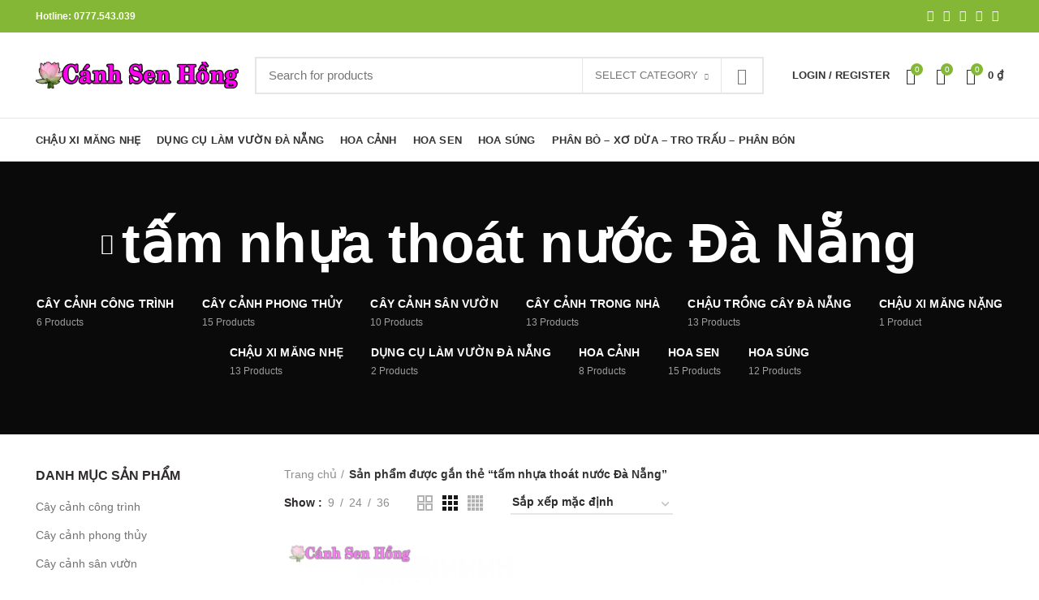

--- FILE ---
content_type: text/html; charset=UTF-8
request_url: https://caycanhdanang.net/product-tag/tam-nhua-thoat-nuoc-da-nang/
body_size: 20258
content:
<!DOCTYPE html>
<html lang="vi">
<head>
	<meta charset="UTF-8">
	<meta name="viewport" content="width=device-width, initial-scale=1.0, maximum-scale=1.0, user-scalable=no">
	<link rel="profile" href="http://gmpg.org/xfn/11">
	<link rel="pingback" href="https://caycanhdanang.net/xmlrpc.php">

	<title>tấm nhựa thoát nước Đà Nẵng &#8211; Cánh Sen Hồng &#8211; Cây Cảnh Đà Nẵng</title>
<meta name='robots' content='max-image-preview:large' />
<link rel='dns-prefetch' href='//fonts.googleapis.com' />
<link rel="alternate" type="application/rss+xml" title="Dòng thông tin Cánh Sen Hồng - Cây Cảnh Đà Nẵng &raquo;" href="https://caycanhdanang.net/feed/" />
<link rel="alternate" type="application/rss+xml" title="Cánh Sen Hồng - Cây Cảnh Đà Nẵng &raquo; Dòng bình luận" href="https://caycanhdanang.net/comments/feed/" />
<link rel="alternate" type="application/rss+xml" title="Nguồn cấp Cánh Sen Hồng - Cây Cảnh Đà Nẵng &raquo; tấm nhựa thoát nước Đà Nẵng Thẻ" href="https://caycanhdanang.net/product-tag/tam-nhua-thoat-nuoc-da-nang/feed/" />
<style id='wp-img-auto-sizes-contain-inline-css' type='text/css'>
img:is([sizes=auto i],[sizes^="auto," i]){contain-intrinsic-size:3000px 1500px}
/*# sourceURL=wp-img-auto-sizes-contain-inline-css */
</style>
<style id='classic-theme-styles-inline-css' type='text/css'>
/*! This file is auto-generated */
.wp-block-button__link{color:#fff;background-color:#32373c;border-radius:9999px;box-shadow:none;text-decoration:none;padding:calc(.667em + 2px) calc(1.333em + 2px);font-size:1.125em}.wp-block-file__button{background:#32373c;color:#fff;text-decoration:none}
/*# sourceURL=/wp-includes/css/classic-themes.min.css */
</style>
<link rel='stylesheet' id='coblocks-extensions-css' href='https://caycanhdanang.net/wp-content/plugins/coblocks/dist/style-coblocks-extensions.css?ver=3.1.16' type='text/css' media='all' />
<link rel='stylesheet' id='coblocks-animation-css' href='https://caycanhdanang.net/wp-content/plugins/coblocks/dist/style-coblocks-animation.css?ver=2677611078ee87eb3b1c' type='text/css' media='all' />
<style id='woocommerce-inline-inline-css' type='text/css'>
.woocommerce form .form-row .required { visibility: visible; }
/*# sourceURL=woocommerce-inline-inline-css */
</style>
<link rel='stylesheet' id='wp-components-css' href='https://caycanhdanang.net/wp-includes/css/dist/components/style.min.css?ver=6.9' type='text/css' media='all' />
<link rel='stylesheet' id='godaddy-styles-css' href='https://caycanhdanang.net/wp-content/plugins/coblocks/includes/Dependencies/GoDaddy/Styles/build/latest.css?ver=2.0.2' type='text/css' media='all' />
<link rel='stylesheet' id='js_composer_front-css' href='https://caycanhdanang.net/wp-content/plugins/js_composer/assets/css/js_composer.min.css?ver=6.10.0' type='text/css' media='all' />
<link rel='stylesheet' id='vc_font_awesome_5_shims-css' href='https://caycanhdanang.net/wp-content/plugins/js_composer/assets/lib/bower/font-awesome/css/v4-shims.min.css?ver=6.10.0' type='text/css' media='all' />
<link rel='stylesheet' id='vc_font_awesome_5-css' href='https://caycanhdanang.net/wp-content/plugins/js_composer/assets/lib/bower/font-awesome/css/all.min.css?ver=6.10.0' type='text/css' media='all' />
<link rel='stylesheet' id='bootstrap-css' href='https://caycanhdanang.net/wp-content/themes/caycanhdanang/css/bootstrap.min.css?ver=5.3.6' type='text/css' media='all' />
<link rel='stylesheet' id='woodmart-style-css' href='https://caycanhdanang.net/wp-content/themes/caycanhdanang/style.min.css?ver=5.3.6' type='text/css' media='all' />
<link rel='stylesheet' id='xts-style-header_528910-css' href='https://caycanhdanang.net/wp-content/uploads/2023/03/xts-header_528910-1679815445.css?ver=5.3.6' type='text/css' media='all' />
<link rel='stylesheet' id='xts-style-theme_settings_default-css' href='https://caycanhdanang.net/wp-content/uploads/2025/12/xts-theme_settings_default-1764928029.css?ver=5.3.6' type='text/css' media='all' />
<link rel='stylesheet' id='xts-google-fonts-css' href='//fonts.googleapis.com/css?family=Lato%3A100%2C100italic%2C300%2C300italic%2C400%2C400italic%2C700%2C700italic%2C900%2C900italic%7CPoppins%3A100%2C100italic%2C200%2C200italic%2C300%2C300italic%2C400%2C400italic%2C500%2C500italic%2C600%2C600italic%2C700%2C700italic%2C800%2C800italic%2C900%2C900italic&#038;display=optional&#038;ver=5.3.6' type='text/css' media='all' />
<link rel='stylesheet' id='call-now-button-modern-style-css' href='https://caycanhdanang.net/wp-content/plugins/call-now-button/resources/style/modern.css?ver=1.5.5' type='text/css' media='all' />
<script type="text/template" id="tmpl-variation-template">
	<div class="woocommerce-variation-description">{{{ data.variation.variation_description }}}</div>
	<div class="woocommerce-variation-price">{{{ data.variation.price_html }}}</div>
	<div class="woocommerce-variation-availability">{{{ data.variation.availability_html }}}</div>
</script>
<script type="text/template" id="tmpl-unavailable-variation-template">
	<p role="alert">Rất tiếc, sản phẩm này hiện không tồn tại. Hãy chọn một phương thức kết hợp khác.</p>
</script>
<script type="text/javascript" src="https://caycanhdanang.net/wp-includes/js/jquery/jquery.min.js?ver=3.7.1" id="jquery-core-js"></script>
<script type="text/javascript" src="https://caycanhdanang.net/wp-includes/js/jquery/jquery-migrate.min.js?ver=3.4.1" id="jquery-migrate-js"></script>
<script type="text/javascript" src="https://caycanhdanang.net/wp-content/plugins/woocommerce/assets/js/jquery-blockui/jquery.blockUI.min.js?ver=2.7.0-wc.10.4.3" id="wc-jquery-blockui-js" data-wp-strategy="defer"></script>
<script type="text/javascript" id="wc-add-to-cart-js-extra">
/* <![CDATA[ */
var wc_add_to_cart_params = {"ajax_url":"/wp-admin/admin-ajax.php","wc_ajax_url":"/?wc-ajax=%%endpoint%%","i18n_view_cart":"Xem gi\u1ecf h\u00e0ng","cart_url":"https://caycanhdanang.net/gio-hang-cu%cc%89a-toi/","is_cart":"","cart_redirect_after_add":"yes"};
//# sourceURL=wc-add-to-cart-js-extra
/* ]]> */
</script>
<script type="text/javascript" src="https://caycanhdanang.net/wp-content/plugins/woocommerce/assets/js/frontend/add-to-cart.min.js?ver=10.4.3" id="wc-add-to-cart-js" data-wp-strategy="defer"></script>
<script type="text/javascript" src="https://caycanhdanang.net/wp-content/plugins/woocommerce/assets/js/js-cookie/js.cookie.min.js?ver=2.1.4-wc.10.4.3" id="wc-js-cookie-js" data-wp-strategy="defer"></script>
<script type="text/javascript" id="woocommerce-js-extra">
/* <![CDATA[ */
var woocommerce_params = {"ajax_url":"/wp-admin/admin-ajax.php","wc_ajax_url":"/?wc-ajax=%%endpoint%%","i18n_password_show":"Hi\u1ec3n th\u1ecb m\u1eadt kh\u1ea9u","i18n_password_hide":"\u1ea8n m\u1eadt kh\u1ea9u"};
//# sourceURL=woocommerce-js-extra
/* ]]> */
</script>
<script type="text/javascript" src="https://caycanhdanang.net/wp-content/plugins/woocommerce/assets/js/frontend/woocommerce.min.js?ver=10.4.3" id="woocommerce-js" defer="defer" data-wp-strategy="defer"></script>
<script type="text/javascript" src="https://caycanhdanang.net/wp-content/plugins/js_composer/assets/js/vendors/woocommerce-add-to-cart.js?ver=6.10.0" id="vc_woocommerce-add-to-cart-js-js"></script>
<script type="text/javascript" src="https://caycanhdanang.net/wp-includes/js/underscore.min.js?ver=1.13.7" id="underscore-js"></script>
<script type="text/javascript" id="wp-util-js-extra">
/* <![CDATA[ */
var _wpUtilSettings = {"ajax":{"url":"/wp-admin/admin-ajax.php"}};
//# sourceURL=wp-util-js-extra
/* ]]> */
</script>
<script type="text/javascript" src="https://caycanhdanang.net/wp-includes/js/wp-util.min.js?ver=6.9" id="wp-util-js"></script>
<script type="text/javascript" id="wc-add-to-cart-variation-js-extra">
/* <![CDATA[ */
var wc_add_to_cart_variation_params = {"wc_ajax_url":"/?wc-ajax=%%endpoint%%","i18n_no_matching_variations_text":"R\u1ea5t ti\u1ebfc, kh\u00f4ng c\u00f3 s\u1ea3n ph\u1ea9m n\u00e0o ph\u00f9 h\u1ee3p v\u1edbi l\u1ef1a ch\u1ecdn c\u1ee7a b\u1ea1n. H\u00e3y ch\u1ecdn m\u1ed9t ph\u01b0\u01a1ng th\u1ee9c k\u1ebft h\u1ee3p kh\u00e1c.","i18n_make_a_selection_text":"Ch\u1ecdn c\u00e1c t\u00f9y ch\u1ecdn cho s\u1ea3n ph\u1ea9m tr\u01b0\u1edbc khi cho s\u1ea3n ph\u1ea9m v\u00e0o gi\u1ecf h\u00e0ng c\u1ee7a b\u1ea1n.","i18n_unavailable_text":"R\u1ea5t ti\u1ebfc, s\u1ea3n ph\u1ea9m n\u00e0y hi\u1ec7n kh\u00f4ng t\u1ed3n t\u1ea1i. H\u00e3y ch\u1ecdn m\u1ed9t ph\u01b0\u01a1ng th\u1ee9c k\u1ebft h\u1ee3p kh\u00e1c.","i18n_reset_alert_text":"L\u1ef1a ch\u1ecdn c\u1ee7a b\u1ea1n \u0111\u00e3 \u0111\u01b0\u1ee3c \u0111\u1eb7t l\u1ea1i. Vui l\u00f2ng ch\u1ecdn m\u1ed9t s\u1ed1 t\u00f9y ch\u1ecdn s\u1ea3n ph\u1ea9m tr\u01b0\u1edbc khi th\u00eam s\u1ea3n ph\u1ea9m n\u00e0y v\u00e0o gi\u1ecf h\u00e0ng c\u1ee7a b\u1ea1n."};
//# sourceURL=wc-add-to-cart-variation-js-extra
/* ]]> */
</script>
<script type="text/javascript" src="https://caycanhdanang.net/wp-content/plugins/woocommerce/assets/js/frontend/add-to-cart-variation.min.js?ver=10.4.3" id="wc-add-to-cart-variation-js" defer="defer" data-wp-strategy="defer"></script>
<link rel="https://api.w.org/" href="https://caycanhdanang.net/wp-json/" /><link rel="alternate" title="JSON" type="application/json" href="https://caycanhdanang.net/wp-json/wp/v2/product_tag/8" /><link rel="EditURI" type="application/rsd+xml" title="RSD" href="https://caycanhdanang.net/xmlrpc.php?rsd" />
<meta name="theme-color" content="">	<noscript><style>.woocommerce-product-gallery{ opacity: 1 !important; }</style></noscript>
	<meta name="generator" content="Powered by WPBakery Page Builder - drag and drop page builder for WordPress."/>
<link rel="icon" href="https://caycanhdanang.net/wp-content/uploads/2023/03/cropped-logo-e1679813689841-32x32.png" sizes="32x32" />
<link rel="icon" href="https://caycanhdanang.net/wp-content/uploads/2023/03/cropped-logo-e1679813689841-192x192.png" sizes="192x192" />
<link rel="apple-touch-icon" href="https://caycanhdanang.net/wp-content/uploads/2023/03/cropped-logo-e1679813689841-180x180.png" />
<meta name="msapplication-TileImage" content="https://caycanhdanang.net/wp-content/uploads/2023/03/cropped-logo-e1679813689841-270x270.png" />
<style>		
		
		</style><noscript><style> .wpb_animate_when_almost_visible { opacity: 1; }</style></noscript><link rel='stylesheet' id='wc-blocks-style-css' href='https://caycanhdanang.net/wp-content/plugins/woocommerce/assets/client/blocks/wc-blocks.css?ver=wc-10.4.3' type='text/css' media='all' />
<style id='global-styles-inline-css' type='text/css'>
:root{--wp--preset--aspect-ratio--square: 1;--wp--preset--aspect-ratio--4-3: 4/3;--wp--preset--aspect-ratio--3-4: 3/4;--wp--preset--aspect-ratio--3-2: 3/2;--wp--preset--aspect-ratio--2-3: 2/3;--wp--preset--aspect-ratio--16-9: 16/9;--wp--preset--aspect-ratio--9-16: 9/16;--wp--preset--color--black: #000000;--wp--preset--color--cyan-bluish-gray: #abb8c3;--wp--preset--color--white: #ffffff;--wp--preset--color--pale-pink: #f78da7;--wp--preset--color--vivid-red: #cf2e2e;--wp--preset--color--luminous-vivid-orange: #ff6900;--wp--preset--color--luminous-vivid-amber: #fcb900;--wp--preset--color--light-green-cyan: #7bdcb5;--wp--preset--color--vivid-green-cyan: #00d084;--wp--preset--color--pale-cyan-blue: #8ed1fc;--wp--preset--color--vivid-cyan-blue: #0693e3;--wp--preset--color--vivid-purple: #9b51e0;--wp--preset--gradient--vivid-cyan-blue-to-vivid-purple: linear-gradient(135deg,rgb(6,147,227) 0%,rgb(155,81,224) 100%);--wp--preset--gradient--light-green-cyan-to-vivid-green-cyan: linear-gradient(135deg,rgb(122,220,180) 0%,rgb(0,208,130) 100%);--wp--preset--gradient--luminous-vivid-amber-to-luminous-vivid-orange: linear-gradient(135deg,rgb(252,185,0) 0%,rgb(255,105,0) 100%);--wp--preset--gradient--luminous-vivid-orange-to-vivid-red: linear-gradient(135deg,rgb(255,105,0) 0%,rgb(207,46,46) 100%);--wp--preset--gradient--very-light-gray-to-cyan-bluish-gray: linear-gradient(135deg,rgb(238,238,238) 0%,rgb(169,184,195) 100%);--wp--preset--gradient--cool-to-warm-spectrum: linear-gradient(135deg,rgb(74,234,220) 0%,rgb(151,120,209) 20%,rgb(207,42,186) 40%,rgb(238,44,130) 60%,rgb(251,105,98) 80%,rgb(254,248,76) 100%);--wp--preset--gradient--blush-light-purple: linear-gradient(135deg,rgb(255,206,236) 0%,rgb(152,150,240) 100%);--wp--preset--gradient--blush-bordeaux: linear-gradient(135deg,rgb(254,205,165) 0%,rgb(254,45,45) 50%,rgb(107,0,62) 100%);--wp--preset--gradient--luminous-dusk: linear-gradient(135deg,rgb(255,203,112) 0%,rgb(199,81,192) 50%,rgb(65,88,208) 100%);--wp--preset--gradient--pale-ocean: linear-gradient(135deg,rgb(255,245,203) 0%,rgb(182,227,212) 50%,rgb(51,167,181) 100%);--wp--preset--gradient--electric-grass: linear-gradient(135deg,rgb(202,248,128) 0%,rgb(113,206,126) 100%);--wp--preset--gradient--midnight: linear-gradient(135deg,rgb(2,3,129) 0%,rgb(40,116,252) 100%);--wp--preset--font-size--small: 13px;--wp--preset--font-size--medium: 20px;--wp--preset--font-size--large: 36px;--wp--preset--font-size--x-large: 42px;--wp--preset--spacing--20: 0.44rem;--wp--preset--spacing--30: 0.67rem;--wp--preset--spacing--40: 1rem;--wp--preset--spacing--50: 1.5rem;--wp--preset--spacing--60: 2.25rem;--wp--preset--spacing--70: 3.38rem;--wp--preset--spacing--80: 5.06rem;--wp--preset--shadow--natural: 6px 6px 9px rgba(0, 0, 0, 0.2);--wp--preset--shadow--deep: 12px 12px 50px rgba(0, 0, 0, 0.4);--wp--preset--shadow--sharp: 6px 6px 0px rgba(0, 0, 0, 0.2);--wp--preset--shadow--outlined: 6px 6px 0px -3px rgb(255, 255, 255), 6px 6px rgb(0, 0, 0);--wp--preset--shadow--crisp: 6px 6px 0px rgb(0, 0, 0);}:where(.is-layout-flex){gap: 0.5em;}:where(.is-layout-grid){gap: 0.5em;}body .is-layout-flex{display: flex;}.is-layout-flex{flex-wrap: wrap;align-items: center;}.is-layout-flex > :is(*, div){margin: 0;}body .is-layout-grid{display: grid;}.is-layout-grid > :is(*, div){margin: 0;}:where(.wp-block-columns.is-layout-flex){gap: 2em;}:where(.wp-block-columns.is-layout-grid){gap: 2em;}:where(.wp-block-post-template.is-layout-flex){gap: 1.25em;}:where(.wp-block-post-template.is-layout-grid){gap: 1.25em;}.has-black-color{color: var(--wp--preset--color--black) !important;}.has-cyan-bluish-gray-color{color: var(--wp--preset--color--cyan-bluish-gray) !important;}.has-white-color{color: var(--wp--preset--color--white) !important;}.has-pale-pink-color{color: var(--wp--preset--color--pale-pink) !important;}.has-vivid-red-color{color: var(--wp--preset--color--vivid-red) !important;}.has-luminous-vivid-orange-color{color: var(--wp--preset--color--luminous-vivid-orange) !important;}.has-luminous-vivid-amber-color{color: var(--wp--preset--color--luminous-vivid-amber) !important;}.has-light-green-cyan-color{color: var(--wp--preset--color--light-green-cyan) !important;}.has-vivid-green-cyan-color{color: var(--wp--preset--color--vivid-green-cyan) !important;}.has-pale-cyan-blue-color{color: var(--wp--preset--color--pale-cyan-blue) !important;}.has-vivid-cyan-blue-color{color: var(--wp--preset--color--vivid-cyan-blue) !important;}.has-vivid-purple-color{color: var(--wp--preset--color--vivid-purple) !important;}.has-black-background-color{background-color: var(--wp--preset--color--black) !important;}.has-cyan-bluish-gray-background-color{background-color: var(--wp--preset--color--cyan-bluish-gray) !important;}.has-white-background-color{background-color: var(--wp--preset--color--white) !important;}.has-pale-pink-background-color{background-color: var(--wp--preset--color--pale-pink) !important;}.has-vivid-red-background-color{background-color: var(--wp--preset--color--vivid-red) !important;}.has-luminous-vivid-orange-background-color{background-color: var(--wp--preset--color--luminous-vivid-orange) !important;}.has-luminous-vivid-amber-background-color{background-color: var(--wp--preset--color--luminous-vivid-amber) !important;}.has-light-green-cyan-background-color{background-color: var(--wp--preset--color--light-green-cyan) !important;}.has-vivid-green-cyan-background-color{background-color: var(--wp--preset--color--vivid-green-cyan) !important;}.has-pale-cyan-blue-background-color{background-color: var(--wp--preset--color--pale-cyan-blue) !important;}.has-vivid-cyan-blue-background-color{background-color: var(--wp--preset--color--vivid-cyan-blue) !important;}.has-vivid-purple-background-color{background-color: var(--wp--preset--color--vivid-purple) !important;}.has-black-border-color{border-color: var(--wp--preset--color--black) !important;}.has-cyan-bluish-gray-border-color{border-color: var(--wp--preset--color--cyan-bluish-gray) !important;}.has-white-border-color{border-color: var(--wp--preset--color--white) !important;}.has-pale-pink-border-color{border-color: var(--wp--preset--color--pale-pink) !important;}.has-vivid-red-border-color{border-color: var(--wp--preset--color--vivid-red) !important;}.has-luminous-vivid-orange-border-color{border-color: var(--wp--preset--color--luminous-vivid-orange) !important;}.has-luminous-vivid-amber-border-color{border-color: var(--wp--preset--color--luminous-vivid-amber) !important;}.has-light-green-cyan-border-color{border-color: var(--wp--preset--color--light-green-cyan) !important;}.has-vivid-green-cyan-border-color{border-color: var(--wp--preset--color--vivid-green-cyan) !important;}.has-pale-cyan-blue-border-color{border-color: var(--wp--preset--color--pale-cyan-blue) !important;}.has-vivid-cyan-blue-border-color{border-color: var(--wp--preset--color--vivid-cyan-blue) !important;}.has-vivid-purple-border-color{border-color: var(--wp--preset--color--vivid-purple) !important;}.has-vivid-cyan-blue-to-vivid-purple-gradient-background{background: var(--wp--preset--gradient--vivid-cyan-blue-to-vivid-purple) !important;}.has-light-green-cyan-to-vivid-green-cyan-gradient-background{background: var(--wp--preset--gradient--light-green-cyan-to-vivid-green-cyan) !important;}.has-luminous-vivid-amber-to-luminous-vivid-orange-gradient-background{background: var(--wp--preset--gradient--luminous-vivid-amber-to-luminous-vivid-orange) !important;}.has-luminous-vivid-orange-to-vivid-red-gradient-background{background: var(--wp--preset--gradient--luminous-vivid-orange-to-vivid-red) !important;}.has-very-light-gray-to-cyan-bluish-gray-gradient-background{background: var(--wp--preset--gradient--very-light-gray-to-cyan-bluish-gray) !important;}.has-cool-to-warm-spectrum-gradient-background{background: var(--wp--preset--gradient--cool-to-warm-spectrum) !important;}.has-blush-light-purple-gradient-background{background: var(--wp--preset--gradient--blush-light-purple) !important;}.has-blush-bordeaux-gradient-background{background: var(--wp--preset--gradient--blush-bordeaux) !important;}.has-luminous-dusk-gradient-background{background: var(--wp--preset--gradient--luminous-dusk) !important;}.has-pale-ocean-gradient-background{background: var(--wp--preset--gradient--pale-ocean) !important;}.has-electric-grass-gradient-background{background: var(--wp--preset--gradient--electric-grass) !important;}.has-midnight-gradient-background{background: var(--wp--preset--gradient--midnight) !important;}.has-small-font-size{font-size: var(--wp--preset--font-size--small) !important;}.has-medium-font-size{font-size: var(--wp--preset--font-size--medium) !important;}.has-large-font-size{font-size: var(--wp--preset--font-size--large) !important;}.has-x-large-font-size{font-size: var(--wp--preset--font-size--x-large) !important;}
/*# sourceURL=global-styles-inline-css */
</style>
</head>

<body class="archive tax-product_tag term-tam-nhua-thoat-nuoc-da-nang term-8 wp-theme-caycanhdanang theme-caycanhdanang woocommerce woocommerce-page woocommerce-no-js wrapper-full-width form-style-square form-border-width-2 categories-accordion-on woodmart-archive-shop woodmart-ajax-shop-on offcanvas-sidebar-mobile offcanvas-sidebar-tablet notifications-sticky btns-default-flat btns-default-dark btns-default-hover-dark btns-shop-3d btns-shop-light btns-shop-hover-light btns-accent-flat btns-accent-light btns-accent-hover-light wpb-js-composer js-comp-ver-6.10.0 vc_responsive">

	
				<style class="wd-preloader-style">
				html {
					overflow: hidden;
				}
			</style>
			<div class="wd-preloader">
				<style>
											.wd-preloader {
							background-color: #ffffff						}
					
					
						@keyframes wd-preloader-Rotate {
						  0%{
							transform:scale(1) rotate(0deg);
						  }
						  50%{
							transform:scale(0.8) rotate(360deg);
						  }
						  100%{
							transform:scale(1) rotate(720deg);
						  }
						}

						.wd-preloader-img:before {
							content: "";
							display: block;
							width: 50px;
							height: 50px;
							border: 2px solid #BBB;
							border-top-color: #000;
							border-radius: 50%;
							animation: wd-preloader-Rotate 2s cubic-bezier(0.63, 0.09, 0.26, 0.96) infinite ;
						}
					
					@keyframes wd-preloader-fadeOut {
					  from {
						visibility: visible; }
					  to {
						visibility: hidden; }
					}

					.wd-preloader {
						position: fixed;
						top: 0;
						left: 0;
						right: 0;
						bottom: 0;
						opacity: 1;
						visibility: visible;
						z-index: 2500;
						display: flex;
						justify-content: center;
						align-items: center;
						animation: wd-preloader-fadeOut 20s ease both;
						transition: opacity .4s ease;
					}

					.wd-preloader.preloader-hide {
						pointer-events: none;
						opacity: 0 !important;
					}

					.wd-preloader-img {
						max-width: 300px;
						max-height: 300px;
					}
				</style>
				
				<div class="wd-preloader-img">
									</div>
			</div>
			
	<div class="website-wrapper">

		
			<!-- HEADER -->
							<header class="whb-header whb-sticky-shadow whb-scroll-slide whb-sticky-clone">
					<div class="whb-main-header">
	
<div class="whb-row whb-top-bar whb-not-sticky-row whb-with-bg whb-without-border whb-color-light whb-flex-flex-middle">
	<div class="container">
		<div class="whb-flex-row whb-top-bar-inner">
			<div class="whb-column whb-col-left whb-visible-lg">
	
<div class="whb-text-element reset-mb-10 "><strong><span style="color: #ffffff;">Hotline: 0777.543.039</span></strong></div>
</div>
<div class="whb-column whb-col-center whb-visible-lg whb-empty-column">
	</div>
<div class="whb-column whb-col-right whb-visible-lg">
	
			<div class="woodmart-social-icons text-center icons-design-default icons-size- color-scheme-light social-share social-form-circle">
									<a rel="nofollow" href="https://www.facebook.com/sharer/sharer.php?u=https://caycanhdanang.net/san-pham/vi-thoat-nuoc/" target="_blank" class=" woodmart-social-icon social-facebook">
						<i></i>
						<span class="woodmart-social-icon-name">Facebook</span>
					</a>
				
									<a rel="nofollow" href="https://twitter.com/share?url=https://caycanhdanang.net/san-pham/vi-thoat-nuoc/" target="_blank" class=" woodmart-social-icon social-twitter">
						<i></i>
						<span class="woodmart-social-icon-name">Twitter</span>
					</a>
				
				
				
				
									<a rel="nofollow" href="https://pinterest.com/pin/create/button/?url=https://caycanhdanang.net/san-pham/vi-thoat-nuoc/&media=https://caycanhdanang.net/wp-content/uploads/2021/03/vi-nhua-thoat-nuoc-Da-Nang-1.jpg&description=V%E1%BB%89+tho%C3%A1t+n%C6%B0%E1%BB%9Bc" target="_blank" class=" woodmart-social-icon social-pinterest">
						<i></i>
						<span class="woodmart-social-icon-name">Pinterest</span>
					</a>
				
				
									<a rel="nofollow" href="https://www.linkedin.com/shareArticle?mini=true&url=https://caycanhdanang.net/san-pham/vi-thoat-nuoc/" target="_blank" class=" woodmart-social-icon social-linkedin">
						<i></i>
						<span class="woodmart-social-icon-name">linkedin</span>
					</a>
				
				
				
				
				
				
				
				
				
				
								
								
				
									<a rel="nofollow" href="https://telegram.me/share/url?url=https://caycanhdanang.net/san-pham/vi-thoat-nuoc/" target="_blank" class=" woodmart-social-icon social-tg">
						<i></i>
						<span class="woodmart-social-icon-name">Telegram</span>
					</a>
								
				
			</div>

		</div>
<div class="whb-column whb-col-mobile whb-hidden-lg">
	
			<div class="woodmart-social-icons text-center icons-design-default icons-size- color-scheme-light social-share social-form-circle">
									<a rel="nofollow" href="https://www.facebook.com/sharer/sharer.php?u=https://caycanhdanang.net/san-pham/vi-thoat-nuoc/" target="_blank" class=" woodmart-social-icon social-facebook">
						<i></i>
						<span class="woodmart-social-icon-name">Facebook</span>
					</a>
				
									<a rel="nofollow" href="https://twitter.com/share?url=https://caycanhdanang.net/san-pham/vi-thoat-nuoc/" target="_blank" class=" woodmart-social-icon social-twitter">
						<i></i>
						<span class="woodmart-social-icon-name">Twitter</span>
					</a>
				
				
				
				
									<a rel="nofollow" href="https://pinterest.com/pin/create/button/?url=https://caycanhdanang.net/san-pham/vi-thoat-nuoc/&media=https://caycanhdanang.net/wp-content/uploads/2021/03/vi-nhua-thoat-nuoc-Da-Nang-1.jpg&description=V%E1%BB%89+tho%C3%A1t+n%C6%B0%E1%BB%9Bc" target="_blank" class=" woodmart-social-icon social-pinterest">
						<i></i>
						<span class="woodmart-social-icon-name">Pinterest</span>
					</a>
				
				
									<a rel="nofollow" href="https://www.linkedin.com/shareArticle?mini=true&url=https://caycanhdanang.net/san-pham/vi-thoat-nuoc/" target="_blank" class=" woodmart-social-icon social-linkedin">
						<i></i>
						<span class="woodmart-social-icon-name">linkedin</span>
					</a>
				
				
				
				
				
				
				
				
				
				
								
								
				
									<a rel="nofollow" href="https://telegram.me/share/url?url=https://caycanhdanang.net/san-pham/vi-thoat-nuoc/" target="_blank" class=" woodmart-social-icon social-tg">
						<i></i>
						<span class="woodmart-social-icon-name">Telegram</span>
					</a>
								
				
			</div>

		</div>
		</div>
	</div>
</div>

<div class="whb-row whb-general-header whb-not-sticky-row whb-without-bg whb-border-fullwidth whb-color-dark whb-flex-flex-middle">
	<div class="container">
		<div class="whb-flex-row whb-general-header-inner">
			<div class="whb-column whb-col-left whb-visible-lg">
	<div class="site-logo">
	<div class="woodmart-logo-wrap switch-logo-enable">
		<a href="https://caycanhdanang.net/" class="woodmart-logo woodmart-main-logo" rel="home">
			<img src="https://caycanhdanang.net/wp-content/uploads/2023/03/logo-1.png" alt="Cánh Sen Hồng - Cây Cảnh Đà Nẵng" style="max-width: 250px;" />		</a>
								<a href="https://caycanhdanang.net/" class="woodmart-logo woodmart-sticky-logo" rel="home">
				<img src="https://caycanhdanang.net/wp-content/uploads/2023/03/logo-1.png" alt="Cánh Sen Hồng - Cây Cảnh Đà Nẵng" style="max-width: 250px;" />			</a>
			</div>
</div>
</div>
<div class="whb-column whb-col-center whb-visible-lg">
				<div class="woodmart-search-form">
								<form role="search" method="get" class="searchform  has-categories-dropdown search-style-default woodmart-ajax-search" action="https://caycanhdanang.net/"  data-thumbnail="1" data-price="1" data-post_type="product" data-count="20" data-sku="0" data-symbols_count="3">
					<input type="text" class="s" placeholder="Search for products" value="" name="s" />
					<input type="hidden" name="post_type" value="product">
								<div class="search-by-category input-dropdown">
				<div class="input-dropdown-inner woodmart-scroll-content">
					<input type="hidden" name="product_cat" value="0">
					<a href="#" data-val="0">Select category</a>
					<div class="list-wrapper woodmart-scroll">
						<ul class="woodmart-scroll-content">
							<li style="display:none;"><a href="#" data-val="0">Select category</a></li>
								<li class="cat-item cat-item-14"><a class="pf-value" href="https://caycanhdanang.net/product-category/cay-canh-cong-trinh/" data-val="cay-canh-cong-trinh" data-title="Cây cảnh công trình" >Cây cảnh công trình</a>
</li>
	<li class="cat-item cat-item-12"><a class="pf-value" href="https://caycanhdanang.net/product-category/cay-canh-phong-thuy/" data-val="cay-canh-phong-thuy" data-title="Cây cảnh phong thủy" >Cây cảnh phong thủy</a>
</li>
	<li class="cat-item cat-item-213"><a class="pf-value" href="https://caycanhdanang.net/product-category/cay-canh-san-vuon/" data-val="cay-canh-san-vuon" data-title="Cây cảnh sân vườn" >Cây cảnh sân vườn</a>
</li>
	<li class="cat-item cat-item-13"><a class="pf-value" href="https://caycanhdanang.net/product-category/cay-canh-trong-nha/" data-val="cay-canh-trong-nha" data-title="Cây cảnh trong nhà" >Cây cảnh trong nhà</a>
</li>
	<li class="cat-item cat-item-51"><a class="pf-value" href="https://caycanhdanang.net/product-category/chau-trong-cay-da-nang/" data-val="chau-trong-cay-da-nang" data-title="Chậu trồng cây Đà Nẵng" >Chậu trồng cây Đà Nẵng</a>
</li>
	<li class="cat-item cat-item-54"><a class="pf-value" href="https://caycanhdanang.net/product-category/chau-xi-mang-nang/" data-val="chau-xi-mang-nang" data-title="Chậu xi măng nặng" >Chậu xi măng nặng</a>
</li>
	<li class="cat-item cat-item-55"><a class="pf-value" href="https://caycanhdanang.net/product-category/chau-xi-mang-nhe/" data-val="chau-xi-mang-nhe" data-title="Chậu xi măng nhẹ" >Chậu xi măng nhẹ</a>
</li>
	<li class="cat-item cat-item-7"><a class="pf-value" href="https://caycanhdanang.net/product-category/dung-cu-lam-vuon-da-nang/" data-val="dung-cu-lam-vuon-da-nang" data-title="Dụng cụ làm vườn Đà Nẵng" >Dụng cụ làm vườn Đà Nẵng</a>
</li>
	<li class="cat-item cat-item-109"><a class="pf-value" href="https://caycanhdanang.net/product-category/hoa-canh/" data-val="hoa-canh" data-title="Hoa cảnh" >Hoa cảnh</a>
</li>
	<li class="cat-item cat-item-4"><a class="pf-value" href="https://caycanhdanang.net/product-category/hoa-sen/" data-val="hoa-sen" data-title="Hoa sen" >Hoa sen</a>
</li>
	<li class="cat-item cat-item-80"><a class="pf-value" href="https://caycanhdanang.net/product-category/hoa-sung/" data-val="hoa-sung" data-title="Hoa súng" >Hoa súng</a>
</li>
	<li class="cat-item cat-item-15"><a class="pf-value" href="https://caycanhdanang.net/product-category/phan-bo-xo-dua-tro-trau-phan-bon/" data-val="phan-bo-xo-dua-tro-trau-phan-bon" data-title="Phân bò - Xơ dừa - Tro trấu - Phân bón" >Phân bò &#8211; Xơ dừa &#8211; Tro trấu &#8211; Phân bón</a>
</li>
						</ul>
					</div>
				</div>
			</div>
								<button type="submit" class="searchsubmit">
						Search											</button>
				</form>
													<div class="search-results-wrapper"><div class="woodmart-scroll"><div class="woodmart-search-results woodmart-scroll-content"></div></div><div class="woodmart-search-loader wd-fill"></div></div>
							</div>
		</div>
<div class="whb-column whb-col-right whb-visible-lg">
	<div class="whb-space-element " style="width:15px;"></div><div class="woodmart-header-links woodmart-navigation menu-simple-dropdown wd-tools-element item-event-hover  my-account-with-text login-side-opener">
			<a href="https://caycanhdanang.net/tai-khoan-cua-toi/" title="My account">
			<span class="wd-tools-icon">
							</span>
			<span class="wd-tools-text">
				Login / Register			</span>
		</a>
		
			</div>

<div class="woodmart-wishlist-info-widget wd-tools-element wd-style-icon with-product-count" title="My Wishlist">
	<a href="https://caycanhdanang.net/san-pham/vi-thoat-nuoc/">
		<span class="wishlist-icon wd-tools-icon">
			
							<span class="wishlist-count wd-tools-count">
					0				</span>
					</span>
		<span class="wishlist-label wd-tools-text">
			Wishlist		</span>
	</a>
</div>

<div class="woodmart-compare-info-widget wd-tools-element wd-style-icon with-product-count" title="Compare products">
	<a href="https://caycanhdanang.net/san-pham/vi-thoat-nuoc/">
		<span class="compare-icon wd-tools-icon">
			
							<span class="compare-count wd-tools-count">0</span>
					</span>
		<span class="compare-label wd-tools-text">
			Compare		</span>
	</a>
</div>

<div class="woodmart-shopping-cart wd-tools-element woodmart-cart-design-2 woodmart-cart-alt cart-widget-opener">
	<a href="https://caycanhdanang.net/gio-hang-cu%cc%89a-toi/" title="Shopping cart">
		<span class="woodmart-cart-icon wd-tools-icon">
						
										<span class="woodmart-cart-number">0 <span>items</span></span>
							</span>
		<span class="woodmart-cart-totals wd-tools-text">
			
			<span class="subtotal-divider">/</span>
						<span class="woodmart-cart-subtotal"><span class="woocommerce-Price-amount amount"><bdi>0&nbsp;<span class="woocommerce-Price-currencySymbol">&#8363;</span></bdi></span></span>
				</span>
	</a>
	</div>
</div>
<div class="whb-column whb-mobile-left whb-hidden-lg">
	<div class="woodmart-burger-icon wd-tools-element mobile-nav-icon whb-mobile-nav-icon wd-style-text">
	<a href="#">
					<span class="woodmart-burger wd-tools-icon"></span>
				<span class="woodmart-burger-label wd-tools-text">Menu</span>
	</a>
</div><!--END MOBILE-NAV-ICON--></div>
<div class="whb-column whb-mobile-center whb-hidden-lg">
	<div class="site-logo">
	<div class="woodmart-logo-wrap switch-logo-enable">
		<a href="https://caycanhdanang.net/" class="woodmart-logo woodmart-main-logo" rel="home">
			<img src="https://caycanhdanang.net/wp-content/uploads/2023/03/logo-1.png" alt="Cánh Sen Hồng - Cây Cảnh Đà Nẵng" style="max-width: 179px;" />		</a>
								<a href="https://caycanhdanang.net/" class="woodmart-logo woodmart-sticky-logo" rel="home">
				<img src="https://caycanhdanang.net/wp-content/uploads/2023/03/logo-1.png" alt="Cánh Sen Hồng - Cây Cảnh Đà Nẵng" style="max-width: 179px;" />			</a>
			</div>
</div>
</div>
<div class="whb-column whb-mobile-right whb-hidden-lg">
	
<div class="woodmart-shopping-cart wd-tools-element woodmart-cart-design-5 woodmart-cart-alt cart-widget-opener">
	<a href="https://caycanhdanang.net/gio-hang-cu%cc%89a-toi/" title="Shopping cart">
		<span class="woodmart-cart-icon wd-tools-icon">
						
										<span class="woodmart-cart-number">0 <span>items</span></span>
							</span>
		<span class="woodmart-cart-totals wd-tools-text">
			
			<span class="subtotal-divider">/</span>
						<span class="woodmart-cart-subtotal"><span class="woocommerce-Price-amount amount"><bdi>0&nbsp;<span class="woocommerce-Price-currencySymbol">&#8363;</span></bdi></span></span>
				</span>
	</a>
	</div>
</div>
		</div>
	</div>
</div>

<div class="whb-row whb-header-bottom whb-not-sticky-row whb-without-bg whb-border-fullwidth whb-color-dark whb-flex-flex-middle whb-hidden-mobile">
	<div class="container">
		<div class="whb-flex-row whb-header-bottom-inner">
			<div class="whb-column whb-col-left whb-visible-lg whb-empty-column">
	</div>
<div class="whb-column whb-col-center whb-visible-lg">
	<div class="whb-navigation whb-primary-menu main-nav site-navigation woodmart-navigation menu-left navigation-style-default" role="navigation">
	<div class="menu-menu-chinh-container"><ul id="menu-menu-chinh" class="menu"><li id="menu-item-7212" class="menu-item menu-item-type-taxonomy menu-item-object-product_cat menu-item-7212 item-level-0 menu-item-design-default menu-simple-dropdown item-event-hover"><a href="https://caycanhdanang.net/product-category/chau-xi-mang-nhe/" class="woodmart-nav-link"><span class="nav-link-text">Chậu xi măng nhẹ</span></a></li>
<li id="menu-item-7213" class="menu-item menu-item-type-taxonomy menu-item-object-product_cat menu-item-7213 item-level-0 menu-item-design-default menu-simple-dropdown item-event-hover"><a href="https://caycanhdanang.net/product-category/dung-cu-lam-vuon-da-nang/" class="woodmart-nav-link"><span class="nav-link-text">Dụng cụ làm vườn Đà Nẵng</span></a></li>
<li id="menu-item-7214" class="menu-item menu-item-type-taxonomy menu-item-object-product_cat menu-item-7214 item-level-0 menu-item-design-default menu-simple-dropdown item-event-hover"><a href="https://caycanhdanang.net/product-category/hoa-canh/" class="woodmart-nav-link"><span class="nav-link-text">Hoa cảnh</span></a></li>
<li id="menu-item-7215" class="menu-item menu-item-type-taxonomy menu-item-object-product_cat menu-item-7215 item-level-0 menu-item-design-default menu-simple-dropdown item-event-hover"><a href="https://caycanhdanang.net/product-category/hoa-sen/" class="woodmart-nav-link"><span class="nav-link-text">Hoa sen</span></a></li>
<li id="menu-item-7216" class="menu-item menu-item-type-taxonomy menu-item-object-product_cat menu-item-7216 item-level-0 menu-item-design-default menu-simple-dropdown item-event-hover"><a href="https://caycanhdanang.net/product-category/hoa-sung/" class="woodmart-nav-link"><span class="nav-link-text">Hoa súng</span></a></li>
<li id="menu-item-7217" class="menu-item menu-item-type-taxonomy menu-item-object-product_cat menu-item-7217 item-level-0 menu-item-design-default menu-simple-dropdown item-event-hover"><a href="https://caycanhdanang.net/product-category/phan-bo-xo-dua-tro-trau-phan-bon/" class="woodmart-nav-link"><span class="nav-link-text">Phân bò &#8211; Xơ dừa &#8211; Tro trấu &#8211; Phân bón</span></a></li>
</ul></div></div><!--END MAIN-NAV-->
</div>
<div class="whb-column whb-col-right whb-visible-lg whb-empty-column">
	</div>
<div class="whb-column whb-col-mobile whb-hidden-lg whb-empty-column">
	</div>
		</div>
	</div>
</div>
</div>
				</header><!--END MAIN HEADER-->
			
								<div class="main-page-wrapper">
		
											<div class="page-title page-title-default title-size-default title-design-centered color-scheme-light with-back-btn title-shop" style="">
						<div class="container">
							<div class="nav-shop">

								<div class="shop-title-wrapper">
																						<a href="javascript:woodmartThemeModule.backHistory()" class="woodmart-back-btn"><span>Back to products</span></a>
											
																			<h1 class="entry-title">tấm nhựa thoát nước Đà Nẵng</h1>
																	</div>
								
								<div class="woodmart-show-categories"><a href="#">Categories</a></div><ul class="woodmart-product-categories has-product-count"><li class="cat-link shop-all-link"><a class="category-nav-link" href="https://caycanhdanang.net/mua-hang/">
				<span class="category-summary">
					<span class="category-name">All</span>
					<span class="category-products-count">
						<span class="cat-count-label">products</span>
					</span>
				</span>
		</a></li>	<li class="cat-item cat-item-14 "><a class="category-nav-link" href="https://caycanhdanang.net/product-category/cay-canh-cong-trinh/" ><span class="category-summary"><span class="category-name">Cây cảnh công trình</span><span class="category-products-count"><span class="cat-count-number">6</span> <span class="cat-count-label">products</span></span></span></a>
</li>
	<li class="cat-item cat-item-12 "><a class="category-nav-link" href="https://caycanhdanang.net/product-category/cay-canh-phong-thuy/" ><span class="category-summary"><span class="category-name">Cây cảnh phong thủy</span><span class="category-products-count"><span class="cat-count-number">15</span> <span class="cat-count-label">products</span></span></span></a>
</li>
	<li class="cat-item cat-item-213 "><a class="category-nav-link" href="https://caycanhdanang.net/product-category/cay-canh-san-vuon/" ><span class="category-summary"><span class="category-name">Cây cảnh sân vườn</span><span class="category-products-count"><span class="cat-count-number">10</span> <span class="cat-count-label">products</span></span></span></a>
</li>
	<li class="cat-item cat-item-13 "><a class="category-nav-link" href="https://caycanhdanang.net/product-category/cay-canh-trong-nha/" ><span class="category-summary"><span class="category-name">Cây cảnh trong nhà</span><span class="category-products-count"><span class="cat-count-number">13</span> <span class="cat-count-label">products</span></span></span></a>
</li>
	<li class="cat-item cat-item-51 "><a class="category-nav-link" href="https://caycanhdanang.net/product-category/chau-trong-cay-da-nang/" ><span class="category-summary"><span class="category-name">Chậu trồng cây Đà Nẵng</span><span class="category-products-count"><span class="cat-count-number">13</span> <span class="cat-count-label">products</span></span></span></a>
</li>
	<li class="cat-item cat-item-54 "><a class="category-nav-link" href="https://caycanhdanang.net/product-category/chau-xi-mang-nang/" ><span class="category-summary"><span class="category-name">Chậu xi măng nặng</span><span class="category-products-count"><span class="cat-count-number">1</span> <span class="cat-count-label">product</span></span></span></a>
</li>
	<li class="cat-item cat-item-55 "><a class="category-nav-link" href="https://caycanhdanang.net/product-category/chau-xi-mang-nhe/" ><span class="category-summary"><span class="category-name">Chậu xi măng nhẹ</span><span class="category-products-count"><span class="cat-count-number">13</span> <span class="cat-count-label">products</span></span></span></a>
</li>
	<li class="cat-item cat-item-7 "><a class="category-nav-link" href="https://caycanhdanang.net/product-category/dung-cu-lam-vuon-da-nang/" ><span class="category-summary"><span class="category-name">Dụng cụ làm vườn Đà Nẵng</span><span class="category-products-count"><span class="cat-count-number">2</span> <span class="cat-count-label">products</span></span></span></a>
</li>
	<li class="cat-item cat-item-109 "><a class="category-nav-link" href="https://caycanhdanang.net/product-category/hoa-canh/" ><span class="category-summary"><span class="category-name">Hoa cảnh</span><span class="category-products-count"><span class="cat-count-number">8</span> <span class="cat-count-label">products</span></span></span></a>
</li>
	<li class="cat-item cat-item-4 "><a class="category-nav-link" href="https://caycanhdanang.net/product-category/hoa-sen/" ><span class="category-summary"><span class="category-name">Hoa sen</span><span class="category-products-count"><span class="cat-count-number">15</span> <span class="cat-count-label">products</span></span></span></a>
</li>
	<li class="cat-item cat-item-80 "><a class="category-nav-link" href="https://caycanhdanang.net/product-category/hoa-sung/" ><span class="category-summary"><span class="category-name">Hoa súng</span><span class="category-products-count"><span class="cat-count-number">12</span> <span class="cat-count-label">products</span></span></span></a>
</li>
	<li class="cat-item cat-item-15 wc-default-cat"><a class="category-nav-link" href="https://caycanhdanang.net/product-category/phan-bo-xo-dua-tro-trau-phan-bon/" ><span class="category-summary"><span class="category-name">Phân bò &#8211; Xơ dừa &#8211; Tro trấu &#8211; Phân bón</span><span class="category-products-count"><span class="cat-count-number">6</span> <span class="cat-count-label">products</span></span></span></a>
</li>
</ul>
							</div>
						</div>
					</div>
				
			
		<!-- MAIN CONTENT AREA -->
				<div class="container">
			<div class="row content-layout-wrapper align-items-start">
		
		
<aside class="sidebar-container col-lg-3 col-md-3 col-12 order-last order-md-first sidebar-left area-sidebar-shop" role="complementary">
	<div class="widget-heading">
		<a href="#" class="close-side-widget wd-cross-button wd-with-text-left">close</a>
	</div>
	<div class="sidebar-inner woodmart-sidebar-scroll">
		<div class="widget-area woodmart-sidebar-content">
						<div id="woocommerce_product_categories-1" class="woodmart-widget widget sidebar-widget woocommerce widget_product_categories"><h5 class="widget-title">Danh mục sản phẩm</h5><ul class="product-categories"><li class="cat-item cat-item-14"><a href="https://caycanhdanang.net/product-category/cay-canh-cong-trinh/">Cây cảnh công trình</a></li>
<li class="cat-item cat-item-12"><a href="https://caycanhdanang.net/product-category/cay-canh-phong-thuy/">Cây cảnh phong thủy</a></li>
<li class="cat-item cat-item-213"><a href="https://caycanhdanang.net/product-category/cay-canh-san-vuon/">Cây cảnh sân vườn</a></li>
<li class="cat-item cat-item-13"><a href="https://caycanhdanang.net/product-category/cay-canh-trong-nha/">Cây cảnh trong nhà</a></li>
<li class="cat-item cat-item-51"><a href="https://caycanhdanang.net/product-category/chau-trong-cay-da-nang/">Chậu trồng cây Đà Nẵng</a></li>
<li class="cat-item cat-item-54"><a href="https://caycanhdanang.net/product-category/chau-xi-mang-nang/">Chậu xi măng nặng</a></li>
<li class="cat-item cat-item-55"><a href="https://caycanhdanang.net/product-category/chau-xi-mang-nhe/">Chậu xi măng nhẹ</a></li>
<li class="cat-item cat-item-7"><a href="https://caycanhdanang.net/product-category/dung-cu-lam-vuon-da-nang/">Dụng cụ làm vườn Đà Nẵng</a></li>
<li class="cat-item cat-item-109"><a href="https://caycanhdanang.net/product-category/hoa-canh/">Hoa cảnh</a></li>
<li class="cat-item cat-item-4"><a href="https://caycanhdanang.net/product-category/hoa-sen/">Hoa sen</a></li>
<li class="cat-item cat-item-80"><a href="https://caycanhdanang.net/product-category/hoa-sung/">Hoa súng</a></li>
<li class="cat-item cat-item-15"><a href="https://caycanhdanang.net/product-category/phan-bo-xo-dua-tro-trau-phan-bon/">Phân bò - Xơ dừa - Tro trấu - Phân bón</a></li>
</ul></div><div id="woocommerce_products-4" class="woodmart-widget widget sidebar-widget woocommerce widget_products"><h5 class="widget-title">Products</h5><ul class="product_list_widget"><li>
		<span class="widget-product-wrap">
		<a href="https://caycanhdanang.net/san-pham/hoa-sung-hasabadinkhao-cam/" title="Hoa súng Hasabadin(Khao cam)" class="widget-product-img">
			<img width="600" height="600" src="https://caycanhdanang.net/wp-content/uploads/2025/12/z7328076198687_aac23ce383b2a5ed982b1d77b2dd5b54-600x600.jpg" class="attachment-woocommerce_thumbnail size-woocommerce_thumbnail" alt="Hoa súng Hasabadin(Khao cam)" decoding="async" fetchpriority="high" srcset="https://caycanhdanang.net/wp-content/uploads/2025/12/z7328076198687_aac23ce383b2a5ed982b1d77b2dd5b54-600x600.jpg 600w, https://caycanhdanang.net/wp-content/uploads/2025/12/z7328076198687_aac23ce383b2a5ed982b1d77b2dd5b54-150x150.jpg 150w, https://caycanhdanang.net/wp-content/uploads/2025/12/z7328076198687_aac23ce383b2a5ed982b1d77b2dd5b54-1200x1200.jpg 1200w, https://caycanhdanang.net/wp-content/uploads/2025/12/z7328076198687_aac23ce383b2a5ed982b1d77b2dd5b54-100x100.jpg 100w" sizes="(max-width: 600px) 100vw, 600px" />		</a>
		<span class="widget-product-info">
			<a href="https://caycanhdanang.net/san-pham/hoa-sung-hasabadinkhao-cam/" title="Hoa súng Hasabadin(Khao cam)" class="product-title">
				Hoa súng Hasabadin(Khao cam)			</a>
													<span class="price"><span class="woocommerce-Price-amount amount"><bdi>50.000&nbsp;<span class="woocommerce-Price-currencySymbol">&#8363;</span></bdi></span></span>
		</span>
	</span>
	</li>
<li>
		<span class="widget-product-wrap">
		<a href="https://caycanhdanang.net/san-pham/cay-cau-than-do/" title="Cây cau thân đỏ" class="widget-product-img">
			<img width="600" height="600" src="https://caycanhdanang.net/wp-content/uploads/2025/12/z7315126379067_5cc025598deadd01ace5c1677a60840d-600x600.jpg" class="attachment-woocommerce_thumbnail size-woocommerce_thumbnail" alt="Cây cau thân đỏ" decoding="async" srcset="https://caycanhdanang.net/wp-content/uploads/2025/12/z7315126379067_5cc025598deadd01ace5c1677a60840d-600x600.jpg 600w, https://caycanhdanang.net/wp-content/uploads/2025/12/z7315126379067_5cc025598deadd01ace5c1677a60840d-150x150.jpg 150w, https://caycanhdanang.net/wp-content/uploads/2025/12/z7315126379067_5cc025598deadd01ace5c1677a60840d-1200x1200.jpg 1200w, https://caycanhdanang.net/wp-content/uploads/2025/12/z7315126379067_5cc025598deadd01ace5c1677a60840d-100x100.jpg 100w" sizes="(max-width: 600px) 100vw, 600px" />		</a>
		<span class="widget-product-info">
			<a href="https://caycanhdanang.net/san-pham/cay-cau-than-do/" title="Cây cau thân đỏ" class="product-title">
				Cây cau thân đỏ			</a>
													<span class="price"><span class="woocommerce-Price-amount amount"><bdi>200.000&nbsp;<span class="woocommerce-Price-currencySymbol">&#8363;</span></bdi></span></span>
		</span>
	</span>
	</li>
<li>
		<span class="widget-product-wrap">
		<a href="https://caycanhdanang.net/san-pham/cay-dua-agavo/" title="Cây dứa Agavo" class="widget-product-img">
			<img width="600" height="600" src="https://caycanhdanang.net/wp-content/uploads/2025/12/z7315126336254_2a33d6b4be4df7bd4483aaa2fa14c322-1-600x600.jpg" class="attachment-woocommerce_thumbnail size-woocommerce_thumbnail" alt="Cây dứa Agavo" decoding="async" srcset="https://caycanhdanang.net/wp-content/uploads/2025/12/z7315126336254_2a33d6b4be4df7bd4483aaa2fa14c322-1-600x600.jpg 600w, https://caycanhdanang.net/wp-content/uploads/2025/12/z7315126336254_2a33d6b4be4df7bd4483aaa2fa14c322-1-150x150.jpg 150w, https://caycanhdanang.net/wp-content/uploads/2025/12/z7315126336254_2a33d6b4be4df7bd4483aaa2fa14c322-1-1200x1200.jpg 1200w, https://caycanhdanang.net/wp-content/uploads/2025/12/z7315126336254_2a33d6b4be4df7bd4483aaa2fa14c322-1-100x100.jpg 100w" sizes="(max-width: 600px) 100vw, 600px" />		</a>
		<span class="widget-product-info">
			<a href="https://caycanhdanang.net/san-pham/cay-dua-agavo/" title="Cây dứa Agavo" class="product-title">
				Cây dứa Agavo			</a>
													<span class="price"><span class="woocommerce-Price-amount amount"><bdi>80.000&nbsp;<span class="woocommerce-Price-currencySymbol">&#8363;</span></bdi></span></span>
		</span>
	</span>
	</li>
<li>
		<span class="widget-product-wrap">
		<a href="https://caycanhdanang.net/san-pham/hoa-sung-pink-galaxy-sieu-dep/" title="Hoa súng pink galaxy siêu đẹp" class="widget-product-img">
			<img width="600" height="600" src="https://caycanhdanang.net/wp-content/uploads/2025/12/IMG_20251202_074601_1-600x600.jpg" class="attachment-woocommerce_thumbnail size-woocommerce_thumbnail" alt="Hoa súng pink galaxy siêu đẹp" decoding="async" srcset="https://caycanhdanang.net/wp-content/uploads/2025/12/IMG_20251202_074601_1-600x600.jpg 600w, https://caycanhdanang.net/wp-content/uploads/2025/12/IMG_20251202_074601_1-150x150.jpg 150w, https://caycanhdanang.net/wp-content/uploads/2025/12/IMG_20251202_074601_1-100x100.jpg 100w" sizes="(max-width: 600px) 100vw, 600px" />		</a>
		<span class="widget-product-info">
			<a href="https://caycanhdanang.net/san-pham/hoa-sung-pink-galaxy-sieu-dep/" title="Hoa súng pink galaxy siêu đẹp" class="product-title">
				Hoa súng pink galaxy siêu đẹp			</a>
													<span class="price"><span class="woocommerce-Price-amount amount"><bdi>200.000&nbsp;<span class="woocommerce-Price-currencySymbol">&#8363;</span></bdi></span></span>
		</span>
	</span>
	</li>
<li>
		<span class="widget-product-wrap">
		<a href="https://caycanhdanang.net/san-pham/hoa-sung-pink-snow/" title="Hoa súng siêu đẹp Pink Snow" class="widget-product-img">
			<img width="600" height="600" src="https://caycanhdanang.net/wp-content/uploads/2025/12/IMG_20251126_080136-600x600.jpg" class="attachment-woocommerce_thumbnail size-woocommerce_thumbnail" alt="Hoa súng siêu đẹp Pink Snow" decoding="async" srcset="https://caycanhdanang.net/wp-content/uploads/2025/12/IMG_20251126_080136-600x600.jpg 600w, https://caycanhdanang.net/wp-content/uploads/2025/12/IMG_20251126_080136-150x150.jpg 150w, https://caycanhdanang.net/wp-content/uploads/2025/12/IMG_20251126_080136-100x100.jpg 100w" sizes="(max-width: 600px) 100vw, 600px" />		</a>
		<span class="widget-product-info">
			<a href="https://caycanhdanang.net/san-pham/hoa-sung-pink-snow/" title="Hoa súng siêu đẹp Pink Snow" class="product-title">
				Hoa súng siêu đẹp Pink Snow			</a>
													<span class="price"><span class="woocommerce-Price-amount amount"><bdi>200&nbsp;<span class="woocommerce-Price-currencySymbol">&#8363;</span></bdi></span></span>
		</span>
	</span>
	</li>
</ul></div>					</div><!-- .widget-area -->
	</div><!-- .sidebar-inner -->
</aside><!-- .sidebar-container -->

<div class="site-content shop-content-area col-lg-9 col-12 col-md-9 description-area-before content-with-products" role="main">
<div class="woocommerce-notices-wrapper"></div>

<div class="shop-loop-head">
	<div class="woodmart-woo-breadcrumbs">
					<nav class="woocommerce-breadcrumb" aria-label="Breadcrumb"><a href="https://caycanhdanang.net" class="breadcrumb-link breadcrumb-link-last">Trang chủ</a><span class="breadcrumb-last"> Sản phẩm được gắn thẻ &ldquo;tấm nhựa thoát nước Đà Nẵng&rdquo;</span></nav>		
		<p class="woocommerce-result-count" role="alert" aria-relevant="all" >
	Hiển thị kết quả duy nhất</p>
	</div>
	<div class="woodmart-shop-tools">
					<div class="woodmart-show-sidebar-btn">
				<span class="woodmart-side-bar-icon"></span>
				<span>Show sidebar</span>
			</div>
		
		<div class="woodmart-products-per-page">

			<span class="per-page-title">Show</span>

											<a rel="nofollow" href="https://caycanhdanang.net/product-tag/tam-nhua-thoat-nuoc-da-nang/?per_page=9" class="per-page-variation">
								<span>9</span>
							</a>
							<span class="per-page-border"></span>
											<a rel="nofollow" href="https://caycanhdanang.net/product-tag/tam-nhua-thoat-nuoc-da-nang/?per_page=24" class="per-page-variation">
								<span>24</span>
							</a>
							<span class="per-page-border"></span>
											<a rel="nofollow" href="https://caycanhdanang.net/product-tag/tam-nhua-thoat-nuoc-da-nang/?per_page=36" class="per-page-variation">
								<span>36</span>
							</a>
							<span class="per-page-border"></span>
						</div>
				<div class="woodmart-products-shop-view products-view-grid">
						
				
					<a rel="nofollow" href="https://caycanhdanang.net/product-tag/tam-nhua-thoat-nuoc-da-nang/?per_row=2&shop_view=grid" class="per-row-2 shop-view ">
						<svg version="1.1" id="Layer_1" xmlns="http://www.w3.org/2000/svg" xmlns:xlink="http://www.w3.org/1999/xlink" x="0px" y="0px"
	 width="19px" height="19px" viewBox="0 0 19 19" enable-background="new 0 0 19 19" xml:space="preserve">
	<path d="M7,2v5H2V2H7 M9,0H0v9h9V0L9,0z"/>
	<path d="M17,2v5h-5V2H17 M19,0h-9v9h9V0L19,0z"/>
	<path d="M7,12v5H2v-5H7 M9,10H0v9h9V10L9,10z"/>
	<path d="M17,12v5h-5v-5H17 M19,10h-9v9h9V10L19,10z"/>
</svg>
					</a>

				
					<a rel="nofollow" href="https://caycanhdanang.net/product-tag/tam-nhua-thoat-nuoc-da-nang/?per_row=3&shop_view=grid" class="per-row-3 shop-view current-variation">
						<svg version="1.1" id="Layer_1" xmlns="http://www.w3.org/2000/svg" xmlns:xlink="http://www.w3.org/1999/xlink" x="0px" y="0px"
	 width="19px" height="19px" viewBox="0 0 19 19" enable-background="new 0 0 19 19" xml:space="preserve">
<rect width="5" height="5"/>
<rect x="7" width="5" height="5"/>
<rect x="14" width="5" height="5"/>
<rect y="7" width="5" height="5"/>
<rect x="7" y="7" width="5" height="5"/>
<rect x="14" y="7" width="5" height="5"/>
<rect y="14" width="5" height="5"/>
<rect x="7" y="14" width="5" height="5"/>
<rect x="14" y="14" width="5" height="5"/>
</svg>
					</a>

				
					<a rel="nofollow" href="https://caycanhdanang.net/product-tag/tam-nhua-thoat-nuoc-da-nang/?per_row=4&shop_view=grid" class="per-row-4 shop-view ">
						<svg version="1.1" id="Layer_1" xmlns="http://www.w3.org/2000/svg" xmlns:xlink="http://www.w3.org/1999/xlink" x="0px" y="0px"
	 width="19px" height="19px" viewBox="0 0 19 19" enable-background="new 0 0 19 19" xml:space="preserve">
<rect width="4" height="4"/>
<rect x="5" width="4" height="4"/>
<rect x="10" width="4" height="4"/>
<rect x="15" width="4" height="4"/>
<rect y="5" width="4" height="4"/>
<rect x="5" y="5" width="4" height="4"/>
<rect x="10" y="5" width="4" height="4"/>
<rect x="15" y="5" width="4" height="4"/>
<rect y="15" width="4" height="4"/>
<rect x="5" y="15" width="4" height="4"/>
<rect x="10" y="15" width="4" height="4"/>
<rect x="15" y="15" width="4" height="4"/>
<rect y="10" width="4" height="4"/>
<rect x="5" y="10" width="4" height="4"/>
<rect x="10" y="10" width="4" height="4"/>
<rect x="15" y="10" width="4" height="4"/>
</svg>
					</a>

				
					</div>
		<form class="woocommerce-ordering" method="get">
			<select name="orderby" class="orderby" aria-label="Đơn hàng của cửa hàng">
							<option value="menu_order"  selected='selected'>Sắp xếp mặc định</option>
							<option value="popularity" >Sắp xếp theo mức độ phổ biến</option>
							<option value="rating" >Sắp xếp theo xếp hạng trung bình</option>
							<option value="date" >Sắp xếp theo mới nhất</option>
							<option value="price" >Sắp xếp theo giá: thấp đến cao</option>
							<option value="price-desc" >Sắp xếp theo giá: cao đến thấp</option>
					</select>
				</form>
	</div>
</div>


<div class="woodmart-active-filters">
	</div>

<div class="woodmart-shop-loader"></div>

			
			
<div class="products elements-grid align-items-start woodmart-products-holder  woodmart-spacing-20 pagination-pagination row grid-columns-3" data-source="main_loop" data-min_price="" data-max_price="">			
												
					
					<div class="product-grid-item product product-no-swatches woodmart-hover-base  col-md-4 col-6 first  type-product post-5347 status-publish first instock product_cat-dung-cu-lam-vuon-da-nang product_tag-tam-nhua-thoat-nuoc-da-nang product_tag-tam-thoat-nuoc-da-nang product_tag-vi-nhua-thoat-nuoc-da-nang product_tag-vi-thoat-nuoc-da-nang has-post-thumbnail taxable shipping-taxable purchasable product-type-simple" data-loop="1" data-id="5347">

	
<div class="product-wrapper">
	<div class="content-product-imagin"></div>
	<div class="product-element-top">
		<a href="https://caycanhdanang.net/san-pham/vi-thoat-nuoc/" class="product-image-link">
			<img width="600" height="600" src="https://caycanhdanang.net/wp-content/uploads/2021/03/vi-nhua-thoat-nuoc-Da-Nang-1-600x600.jpg" class="attachment-woocommerce_thumbnail size-woocommerce_thumbnail" alt="" decoding="async" loading="lazy" srcset="https://caycanhdanang.net/wp-content/uploads/2021/03/vi-nhua-thoat-nuoc-Da-Nang-1-600x600.jpg 600w, https://caycanhdanang.net/wp-content/uploads/2021/03/vi-nhua-thoat-nuoc-Da-Nang-1-300x300.jpg 300w, https://caycanhdanang.net/wp-content/uploads/2021/03/vi-nhua-thoat-nuoc-Da-Nang-1-150x150.jpg 150w, https://caycanhdanang.net/wp-content/uploads/2021/03/vi-nhua-thoat-nuoc-Da-Nang-1-100x100.jpg 100w, https://caycanhdanang.net/wp-content/uploads/2021/03/vi-nhua-thoat-nuoc-Da-Nang-1.jpg 700w" sizes="auto, (max-width: 600px) 100vw, 600px" />		</a>
					<div class="hover-img">
				<a href="https://caycanhdanang.net/san-pham/vi-thoat-nuoc/">
					<img width="600" height="600" src="https://caycanhdanang.net/wp-content/uploads/2021/03/vi-nhua-thoat-nuoc-Da-Nang-1-600x600.jpg" class="attachment-woocommerce_thumbnail size-woocommerce_thumbnail" alt="" decoding="async" loading="lazy" srcset="https://caycanhdanang.net/wp-content/uploads/2021/03/vi-nhua-thoat-nuoc-Da-Nang-1-600x600.jpg 600w, https://caycanhdanang.net/wp-content/uploads/2021/03/vi-nhua-thoat-nuoc-Da-Nang-1-300x300.jpg 300w, https://caycanhdanang.net/wp-content/uploads/2021/03/vi-nhua-thoat-nuoc-Da-Nang-1-150x150.jpg 150w, https://caycanhdanang.net/wp-content/uploads/2021/03/vi-nhua-thoat-nuoc-Da-Nang-1-100x100.jpg 100w, https://caycanhdanang.net/wp-content/uploads/2021/03/vi-nhua-thoat-nuoc-Da-Nang-1.jpg 700w" sizes="auto, (max-width: 600px) 100vw, 600px" />				</a>
			</div>
				<div class="wrapp-swatches">			<div class="woodmart-compare-btn product-compare-button wd-action-btn wd-compare-btn wd-style-icon">
				<a href="https://caycanhdanang.net/san-pham/vi-thoat-nuoc/" data-id="5347" data-added-text="Compare products">
					Compare				</a>
			</div>
		</div>
					<div class="quick-shop-wrapper">
				<div class="quick-shop-close wd-cross-button wd-size-s wd-with-text-left"><span>Close</span></div>
				<div class="quick-shop-form">
				</div>
			</div>
			</div>

	<div class="product-information">
		<h3 class="product-title"><a href="https://caycanhdanang.net/san-pham/vi-thoat-nuoc/">Vỉ thoát nước</a></h3>				<div class="product-rating-price">
			<div class="wrapp-product-price">
				
	<span class="price"><span class="woocommerce-Price-amount amount"><bdi>150.000&nbsp;<span class="woocommerce-Price-currencySymbol">&#8363;</span></bdi></span></span>
			</div>
		</div>
		<div class="fade-in-block">
			<div class="hover-content woodmart-more-desc">
				<div class="hover-content-inner woodmart-more-desc-inner">
					Vỉ thoát nước Đà Nẵng hay còn gọi là tấm nhựa thoát nước Đà Nẵng là công cụ hỗ trợ				</div>
			</div>
			<div class=" wd-bottom-actions">
				<div class="wrap-wishlist-button">			<div class="woodmart-wishlist-btn wd-action-btn wd-wishlist-btn wd-style-icon">
				<a href="https://caycanhdanang.net/san-pham/vi-thoat-nuoc/" data-key="1052c423a8" data-product-id="5347" data-added-text="Browse Wishlist">Add to wishlist</a>
			</div>
		</div>
				<div class="woodmart-add-btn"><a href="/product-tag/tam-nhua-thoat-nuoc-da-nang/?add-to-cart=5347" data-quantity="1" class="button product_type_simple add_to_cart_button ajax_add_to_cart add-to-cart-loop" data-product_id="5347" data-product_sku="" aria-label="Thêm vào giỏ hàng: &ldquo;Vỉ thoát nước&rdquo;" rel="nofollow" data-success_message="&ldquo;Vỉ thoát nước&rdquo; đã được thêm vào giỏ hàng của bạn"><span>Thêm vào giỏ hàng</span></a></div>
				<div class="wrap-quickview-button">			<div class="quick-view wd-action-btn wd-quick-view-btn wd-style-icon">
				<a 
					href="https://caycanhdanang.net/san-pham/vi-thoat-nuoc/" 
					class="open-quick-view quick-view-button"
					data-id="5347">Quick view</a>
			</div>
		</div>
			</div>
						
					</div>
	</div>
</div>

</div>	

										

			</div>
			
		

</div>
			</div><!-- .main-page-wrapper --> 
			</div> <!-- end row -->
	</div> <!-- end container -->
			
	<!-- FOOTER -->
			<footer class="footer-container color-scheme-light">
	
				<div class="container main-footer">
		<aside class="footer-sidebar widget-area row" role="complementary">
									<div class="footer-column footer-column-1 col-12 col-sm-4">
							<div id="text-15" class="woodmart-widget widget footer-widget  widget_text"><h5 class="widget-title">Google Map</h5>			<div class="textwidget"><iframe src="https://www.google.com/maps/embed?pb=!1m18!1m12!1m3!1d18243.62307252342!2d108.24421111944004!3d16.00053215223085!2m3!1f0!2f0!3f0!3m2!1i1024!2i768!4f13.1!3m3!1m2!1s0x31421be860eecb05%3A0xec93fead88964718!2zQ8OhbmggU2VuIEjhu5NuZw!5e0!3m2!1svi!2s!4v1679840807736!5m2!1svi!2s" style="border:0;" allowfullscreen="" loading="lazy" referrerpolicy="no-referrer-when-downgrade"></iframe></div>
		</div>						</div>
																	<div class="footer-column footer-column-2 col-12 col-sm-4">
							<div id="woocommerce_product_categories-2" class="woodmart-widget widget footer-widget  woocommerce widget_product_categories"><h5 class="widget-title">Danh mục sản phẩm</h5><ul class="product-categories"><li class="cat-item cat-item-14"><a href="https://caycanhdanang.net/product-category/cay-canh-cong-trinh/">Cây cảnh công trình</a></li>
<li class="cat-item cat-item-12"><a href="https://caycanhdanang.net/product-category/cay-canh-phong-thuy/">Cây cảnh phong thủy</a></li>
<li class="cat-item cat-item-213"><a href="https://caycanhdanang.net/product-category/cay-canh-san-vuon/">Cây cảnh sân vườn</a></li>
<li class="cat-item cat-item-13"><a href="https://caycanhdanang.net/product-category/cay-canh-trong-nha/">Cây cảnh trong nhà</a></li>
<li class="cat-item cat-item-51"><a href="https://caycanhdanang.net/product-category/chau-trong-cay-da-nang/">Chậu trồng cây Đà Nẵng</a></li>
<li class="cat-item cat-item-54"><a href="https://caycanhdanang.net/product-category/chau-xi-mang-nang/">Chậu xi măng nặng</a></li>
<li class="cat-item cat-item-55"><a href="https://caycanhdanang.net/product-category/chau-xi-mang-nhe/">Chậu xi măng nhẹ</a></li>
<li class="cat-item cat-item-7"><a href="https://caycanhdanang.net/product-category/dung-cu-lam-vuon-da-nang/">Dụng cụ làm vườn Đà Nẵng</a></li>
<li class="cat-item cat-item-109"><a href="https://caycanhdanang.net/product-category/hoa-canh/">Hoa cảnh</a></li>
<li class="cat-item cat-item-4"><a href="https://caycanhdanang.net/product-category/hoa-sen/">Hoa sen</a></li>
<li class="cat-item cat-item-80"><a href="https://caycanhdanang.net/product-category/hoa-sung/">Hoa súng</a></li>
<li class="cat-item cat-item-15"><a href="https://caycanhdanang.net/product-category/phan-bo-xo-dua-tro-trau-phan-bon/">Phân bò - Xơ dừa - Tro trấu - Phân bón</a></li>
</ul></div>						</div>
																	<div class="footer-column footer-column-3 col-12 col-sm-4">
							<div id="text-9" class="woodmart-widget widget footer-widget  widget_text">			<div class="textwidget"><div class="footer-logo" style="max-width: 100%; margin-bottom: 10px;"><img src="http://caycanhdanang.net/wp-content/uploads/2023/03/logo-1.png"  style="margin-bottom: 10px;" /></div><p>Cánh Sen Hồng chuyên cung cấp sỉ và lẻ các loại hoa sen, hoa súng, chậu trồng cây cảnh tại Đà Nẵng</p><div style="line-height: 2;">Địa chỉ vườn: Lô 31 Võ Chí Công, Hoà Xuân, Cẩm Lệ, Đà Nẵng
<br>Số điện thoại: 0777.543.039<br>
Website: <a href=https://caycanhdanang.com.vn>caycanhdanang.com.vn </a> <br>
Website: <a href=https://hoavada.com>hoavada.com </a><br>
Website: <a href=https://hoasenviet.net>hoasenviet.net</a>
<br>
Website: <a href=https://hoasenviet.org>hoasenviet.org</a>
</div>
		</div>						</div>
													</aside><!-- .footer-sidebar -->
	</div>
	
							<div class="copyrights-wrapper copyrights-two-columns">
					<div class="container">
						<div class="min-footer">
							<div class="col-left reset-mb-10">
																	<small><a href="http://caycanhdanang.net"><strong>Cánh Sen Hồng</strong></a> <i class="fa fa-copyright"></i>  2020 CREATED BY <a href="https://www.facebook.com/doi.m.nguoi"><strong>TungVT</strong></a></small>															</div>
													</div>
					</div>
				</div>
					</footer>
	</div> <!-- end wrapper -->
<div class="woodmart-close-side"></div>
<script type="speculationrules">
{"prefetch":[{"source":"document","where":{"and":[{"href_matches":"/*"},{"not":{"href_matches":["/wp-*.php","/wp-admin/*","/wp-content/uploads/*","/wp-content/*","/wp-content/plugins/*","/wp-content/themes/caycanhdanang/*","/*\\?(.+)"]}},{"not":{"selector_matches":"a[rel~=\"nofollow\"]"}},{"not":{"selector_matches":".no-prefetch, .no-prefetch a"}}]},"eagerness":"conservative"}]}
</script>
<script type="application/ld+json">{"@context":"https://schema.org/","@type":"BreadcrumbList","itemListElement":[{"@type":"ListItem","position":1,"item":{"name":"Trang ch\u1ee7","@id":"https://caycanhdanang.net"}},{"@type":"ListItem","position":2,"item":{"name":"S\u1ea3n ph\u1ea9m \u0111\u01b0\u1ee3c g\u1eafn th\u1ebb &amp;ldquo;t\u1ea5m nh\u1ef1a tho\u00e1t n\u01b0\u1edbc \u0110\u00e0 N\u1eb5ng&amp;rdquo;","@id":"https://caycanhdanang.net/product-tag/tam-nhua-thoat-nuoc-da-nang/"}}]}</script><!-- Call Now Button 1.5.5 (https://callnowbutton.com) [renderer:modern]-->
<a  href="tel:0777543039" id="callnowbutton" class="call-now-button  cnb-zoom-100  cnb-zindex-10  cnb-text  cnb-single cnb-left cnb-displaymode cnb-displaymode-mobile-only" style="background-image:url([data-uri]); background-color:#00bb00;"><span>0777.543.039</span></a>	<script type='text/javascript'>
		(function () {
			var c = document.body.className;
			c = c.replace(/woocommerce-no-js/, 'woocommerce-js');
			document.body.className = c;
		})();
	</script>
	<script type="text/javascript" src="https://caycanhdanang.net/wp-content/plugins/coblocks/dist/js/coblocks-animation.js?ver=3.1.16" id="coblocks-animation-js"></script>
<script type="text/javascript" src="https://caycanhdanang.net/wp-content/plugins/woocommerce/assets/js/sourcebuster/sourcebuster.min.js?ver=10.4.3" id="sourcebuster-js-js"></script>
<script type="text/javascript" id="wc-order-attribution-js-extra">
/* <![CDATA[ */
var wc_order_attribution = {"params":{"lifetime":1.0e-5,"session":30,"base64":false,"ajaxurl":"https://caycanhdanang.net/wp-admin/admin-ajax.php","prefix":"wc_order_attribution_","allowTracking":true},"fields":{"source_type":"current.typ","referrer":"current_add.rf","utm_campaign":"current.cmp","utm_source":"current.src","utm_medium":"current.mdm","utm_content":"current.cnt","utm_id":"current.id","utm_term":"current.trm","utm_source_platform":"current.plt","utm_creative_format":"current.fmt","utm_marketing_tactic":"current.tct","session_entry":"current_add.ep","session_start_time":"current_add.fd","session_pages":"session.pgs","session_count":"udata.vst","user_agent":"udata.uag"}};
//# sourceURL=wc-order-attribution-js-extra
/* ]]> */
</script>
<script type="text/javascript" src="https://caycanhdanang.net/wp-content/plugins/woocommerce/assets/js/frontend/order-attribution.min.js?ver=10.4.3" id="wc-order-attribution-js"></script>
<script type="text/javascript" src="https://caycanhdanang.net/wp-content/plugins/js_composer/assets/js/dist/js_composer_front.min.js?ver=6.10.0" id="wpb_composer_front_js-js"></script>
<script type="text/javascript" src="https://caycanhdanang.net/wp-includes/js/imagesloaded.min.js?ver=5.0.0" id="imagesloaded-js"></script>
<script type="text/javascript" src="https://caycanhdanang.net/wp-content/plugins/js_composer/assets/lib/bower/isotope/dist/isotope.pkgd.min.js?ver=6.10.0" id="isotope-js"></script>
<script type="text/javascript" id="woodmart-theme-js-extra">
/* <![CDATA[ */
var woodmart_settings = {"photoswipe_close_on_scroll":"1","woocommerce_ajax_add_to_cart":"yes","variation_gallery_storage_method":"new","elementor_no_gap":"enabled","adding_to_cart":"Processing","added_to_cart":"Product was successfully added to your cart.","continue_shopping":"Continue shopping","view_cart":"View Cart","go_to_checkout":"Checkout","loading":"Loading...","countdown_days":"days","countdown_hours":"hr","countdown_mins":"min","countdown_sec":"sc","cart_url":"https://caycanhdanang.net/gio-hang-cu%cc%89a-toi/","ajaxurl":"https://caycanhdanang.net/wp-admin/admin-ajax.php","add_to_cart_action":"widget","added_popup":"no","categories_toggle":"yes","enable_popup":"no","popup_delay":"2000000","popup_event":"time","popup_scroll":"1000","popup_pages":"0","promo_popup_hide_mobile":"yes","product_images_captions":"no","ajax_add_to_cart":"1","all_results":"View all results","product_gallery":{"images_slider":true,"thumbs_slider":{"enabled":true,"position":"bottom","items":{"desktop":4,"tablet_landscape":3,"tablet":4,"mobile":3,"vertical_items":3}}},"zoom_enable":"yes","ajax_scroll":"yes","ajax_scroll_class":".main-page-wrapper","ajax_scroll_offset":"100","infinit_scroll_offset":"300","product_slider_auto_height":"no","price_filter_action":"click","product_slider_autoplay":"","close":"Close (Esc)","share_fb":"Share on Facebook","pin_it":"Pin it","tweet":"Tweet","download_image":"Download image","cookies_version":"1","header_banner_version":"1","promo_version":"1","header_banner_close_btn":"1","header_banner_enabled":"","whb_header_clone":"\n    \u003Cdiv class=\"whb-sticky-header whb-clone whb-main-header \u003C%wrapperClasses%\u003E\"\u003E\n        \u003Cdiv class=\"\u003C%cloneClass%\u003E\"\u003E\n            \u003Cdiv class=\"container\"\u003E\n                \u003Cdiv class=\"whb-flex-row whb-general-header-inner\"\u003E\n                    \u003Cdiv class=\"whb-column whb-col-left whb-visible-lg\"\u003E\n                        \u003C%.site-logo%\u003E\n                    \u003C/div\u003E\n                    \u003Cdiv class=\"whb-column whb-col-center whb-visible-lg\"\u003E\n                        \u003C%.main-nav%\u003E\n                    \u003C/div\u003E\n                    \u003Cdiv class=\"whb-column whb-col-right whb-visible-lg\"\u003E\n                        \u003C%.woodmart-header-links%\u003E\n                        \u003C%.search-button:not(.mobile-search-icon)%\u003E\n\t\t\t\t\t\t\u003C%.woodmart-wishlist-info-widget%\u003E\n                        \u003C%.woodmart-compare-info-widget%\u003E\n                        \u003C%.woodmart-shopping-cart%\u003E\n                        \u003C%.full-screen-burger-icon%\u003E\n                    \u003C/div\u003E\n                    \u003C%.whb-mobile-left%\u003E\n                    \u003C%.whb-mobile-center%\u003E\n                    \u003C%.whb-mobile-right%\u003E\n                \u003C/div\u003E\n            \u003C/div\u003E\n        \u003C/div\u003E\n    \u003C/div\u003E\n","pjax_timeout":"5000","split_nav_fix":"","shop_filters_close":"no","woo_installed":"1","base_hover_mobile_click":"no","centered_gallery_start":"1","quickview_in_popup_fix":"","disable_nanoscroller":"enable","one_page_menu_offset":"150","hover_width_small":"1","is_multisite":"","current_blog_id":"1","swatches_scroll_top_desktop":"","swatches_scroll_top_mobile":"","lazy_loading_offset":"0","add_to_cart_action_timeout":"no","add_to_cart_action_timeout_number":"3","single_product_variations_price":"no","google_map_style_text":"Custom style","quick_shop":"yes","sticky_product_details_offset":"150","preloader_delay":"300","comment_images_upload_size_text":"Some files are too large. Allowed file size is 1 MB.","comment_images_count_text":"You can upload up to 3 images to your review.","comment_images_upload_mimes_text":"You are allowed to upload images only in png, jpeg formats.","comment_images_added_count_text":"Added %s image(s)","comment_images_upload_size":"1048576","comment_images_count":"3","comment_images_upload_mimes":{"jpg|jpeg|jpe":"image/jpeg","png":"image/png"},"home_url":"https://caycanhdanang.net/","shop_url":"https://caycanhdanang.net/mua-hang/","age_verify":"no","age_verify_expires":"30","cart_redirect_after_add":"yes","swatches_labels_name":"no","product_categories_placeholder":"Ch\u1ecdn danh m\u1ee5c","product_categories_no_results":"No matches found","cart_hash_key":"wc_cart_hash_70c39832204ecaf5f8c7e5a777bece62","fragment_name":"wc_fragments_70c39832204ecaf5f8c7e5a777bece62"};
//# sourceURL=woodmart-theme-js-extra
/* ]]> */
</script>
<script type="text/javascript" src="https://caycanhdanang.net/wp-content/themes/caycanhdanang/js/theme.min.js?ver=5.3.6" id="woodmart-theme-js"></script>
<div class="mobile-nav slide-from-left">			<div class="woodmart-search-form">
								<form role="search" method="get" class="searchform  woodmart-ajax-search" action="https://caycanhdanang.net/"  data-thumbnail="1" data-price="1" data-post_type="product" data-count="20" data-sku="0" data-symbols_count="3">
					<input type="text" class="s" placeholder="Search for products" value="" name="s" />
					<input type="hidden" name="post_type" value="product">
										<button type="submit" class="searchsubmit">
						Search											</button>
				</form>
													<div class="search-results-wrapper"><div class="woodmart-scroll"><div class="woodmart-search-results woodmart-scroll-content"></div></div><div class="woodmart-search-loader wd-fill"></div></div>
							</div>
		<div class="mobile-menu-tab mobile-pages-menu active"><div class="menu-menu-chinh-container"><ul id="menu-menu-chinh-1" class="site-mobile-menu"><li class="menu-item menu-item-type-taxonomy menu-item-object-product_cat menu-item-7212 item-level-0"><a href="https://caycanhdanang.net/product-category/chau-xi-mang-nhe/" class="woodmart-nav-link"><span class="nav-link-text">Chậu xi măng nhẹ</span></a></li>
<li class="menu-item menu-item-type-taxonomy menu-item-object-product_cat menu-item-7213 item-level-0"><a href="https://caycanhdanang.net/product-category/dung-cu-lam-vuon-da-nang/" class="woodmart-nav-link"><span class="nav-link-text">Dụng cụ làm vườn Đà Nẵng</span></a></li>
<li class="menu-item menu-item-type-taxonomy menu-item-object-product_cat menu-item-7214 item-level-0"><a href="https://caycanhdanang.net/product-category/hoa-canh/" class="woodmart-nav-link"><span class="nav-link-text">Hoa cảnh</span></a></li>
<li class="menu-item menu-item-type-taxonomy menu-item-object-product_cat menu-item-7215 item-level-0"><a href="https://caycanhdanang.net/product-category/hoa-sen/" class="woodmart-nav-link"><span class="nav-link-text">Hoa sen</span></a></li>
<li class="menu-item menu-item-type-taxonomy menu-item-object-product_cat menu-item-7216 item-level-0"><a href="https://caycanhdanang.net/product-category/hoa-sung/" class="woodmart-nav-link"><span class="nav-link-text">Hoa súng</span></a></li>
<li class="menu-item menu-item-type-taxonomy menu-item-object-product_cat menu-item-7217 item-level-0"><a href="https://caycanhdanang.net/product-category/phan-bo-xo-dua-tro-trau-phan-bon/" class="woodmart-nav-link"><span class="nav-link-text">Phân bò &#8211; Xơ dừa &#8211; Tro trấu &#8211; Phân bón</span></a></li>
<li class="menu-item item-level-0 menu-item-wishlist">			<a href="https://caycanhdanang.net/san-pham/vi-thoat-nuoc/" class="woodmart-nav-link">
				<span class="nav-link-text">Wishlist</span>
			</a>
		</li><li class="menu-item item-level-0 menu-item-compare"><a href="https://caycanhdanang.net/san-pham/vi-thoat-nuoc/">Compare</a></li><li class="menu-item item-level-0  my-account-with-text login-side-opener menu-item-register"><a href="https://caycanhdanang.net/tai-khoan-cua-toi/">Login / Register</a></li></ul></div></div>
		</div><!--END MOBILE-NAV-->			<div class="cart-widget-side">
				<div class="widget-heading">
					<h3 class="widget-title">Shopping cart</h3>
					<a href="#" class="close-side-widget wd-cross-button wd-with-text-left">close</a>
				</div>
				<div class="widget woocommerce widget_shopping_cart"><div class="widget_shopping_cart_content"></div></div>			</div>
					<div class="login-form-side">
				<div class="widget-heading">
					<h3 class="widget-title">Sign in</h3>
					<a href="#" class="close-side-widget wd-cross-button wd-with-text-left">close</a>
				</div>
				
							<form method="post" class="login woocommerce-form woocommerce-form-login " action="https://caycanhdanang.net/tai-khoan-cua-toi/" >

				
				
				<p class="woocommerce-FormRow woocommerce-FormRow--wide form-row form-row-wide form-row-username">
					<label for="username">Tên đăng nhập hoặc email&nbsp;<span class="required">*</span></label>
					<input type="text" class="woocommerce-Input woocommerce-Input--text input-text" name="username" id="username" autocomplete="username" value="" />
				</p>
				<p class="woocommerce-FormRow woocommerce-FormRow--wide form-row form-row-wide form-row-password">
					<label for="password">Password&nbsp;<span class="required">*</span></label>
					<input class="woocommerce-Input woocommerce-Input--text input-text" type="password" name="password" id="password" autocomplete="current-password" />
				</p>

				
				<p class="form-row">
					<input type="hidden" id="woocommerce-login-nonce" name="woocommerce-login-nonce" value="183af877cd" /><input type="hidden" name="_wp_http_referer" value="/product-tag/tam-nhua-thoat-nuoc-da-nang/" />										<button type="submit" class="button woocommerce-button woocommerce-form-login__submit" name="login" value="Log in">Log in</button>
				</p>

				<div class="login-form-footer">
					<a href="https://caycanhdanang.net/tai-khoan-cua-toi/lost-password/" class="woocommerce-LostPassword lost_password">Lost your password?</a>
					<label class="woocommerce-form__label woocommerce-form__label-for-checkbox woocommerce-form-login__rememberme">
						<input class="woocommerce-form__input woocommerce-form__input-checkbox" name="rememberme" type="checkbox" value="forever" /> <span>Remember me</span>
					</label>
				</div>
				
				
				
			</form>

						
				<div class="create-account-question">
					<span class="create-account-text">No account yet?</span>
					<a href="https://caycanhdanang.net/tai-khoan-cua-toi/?action=register" class="btn btn-style-link btn-color-primary create-account-button">Create an Account</a>
				</div>
			</div>
		
		
					<a href="#" class="scrollToTop">Scroll To Top</a>
		<!-- Root element of PhotoSwipe. Must have class pswp. -->
<div class="pswp" tabindex="-1" role="dialog" aria-hidden="true">

    <!-- Background of PhotoSwipe. 
         It's a separate element as animating opacity is faster than rgba(). -->
    <div class="pswp__bg"></div>

    <!-- Slides wrapper with overflow:hidden. -->
    <div class="pswp__scroll-wrap">

        <!-- Container that holds slides. 
            PhotoSwipe keeps only 3 of them in the DOM to save memory.
            Don't modify these 3 pswp__item elements, data is added later on. -->
        <div class="pswp__container">
            <div class="pswp__item"></div>
            <div class="pswp__item"></div>
            <div class="pswp__item"></div>
        </div>

        <!-- Default (PhotoSwipeUI_Default) interface on top of sliding area. Can be changed. -->
        <div class="pswp__ui pswp__ui--hidden">

            <div class="pswp__top-bar">

                <!--  Controls are self-explanatory. Order can be changed. -->

                <div class="pswp__counter"></div>

                <button class="pswp__button pswp__button--close" title="Đóng (Esc)"></button>

                <button class="pswp__button pswp__button--share" title="Chia sẻ"></button>

                <button class="pswp__button pswp__button--fs" title="Bật/tắt chế độ toàn màn hình"></button>

                <button class="pswp__button pswp__button--zoom" title="Phóng to/ thu nhỏ"></button>

                <!-- Preloader demo http://codepen.io/dimsemenov/pen/yyBWoR -->
                <!-- element will get class pswp__preloader--active when preloader is running -->
                <div class="pswp__preloader">
                    <div class="pswp__preloader__icn">
                      <div class="pswp__preloader__cut">
                        <div class="pswp__preloader__donut"></div>
                      </div>
                    </div>
                </div>
            </div>

            <div class="pswp__share-modal pswp__share-modal--hidden pswp__single-tap">
                <div class="pswp__share-tooltip"></div> 
            </div>

            <button class="pswp__button pswp__button--arrow--left" title="Ảnh trước (mũi tên trái)">
            </button>

            <button class="pswp__button pswp__button--arrow--right" title="Ảnh tiếp (mũi tên phải)">
            </button>

            <div class="pswp__caption">
                <div class="pswp__caption__center"></div>
            </div>

        </div>

    </div>

</div></body>
</html>
